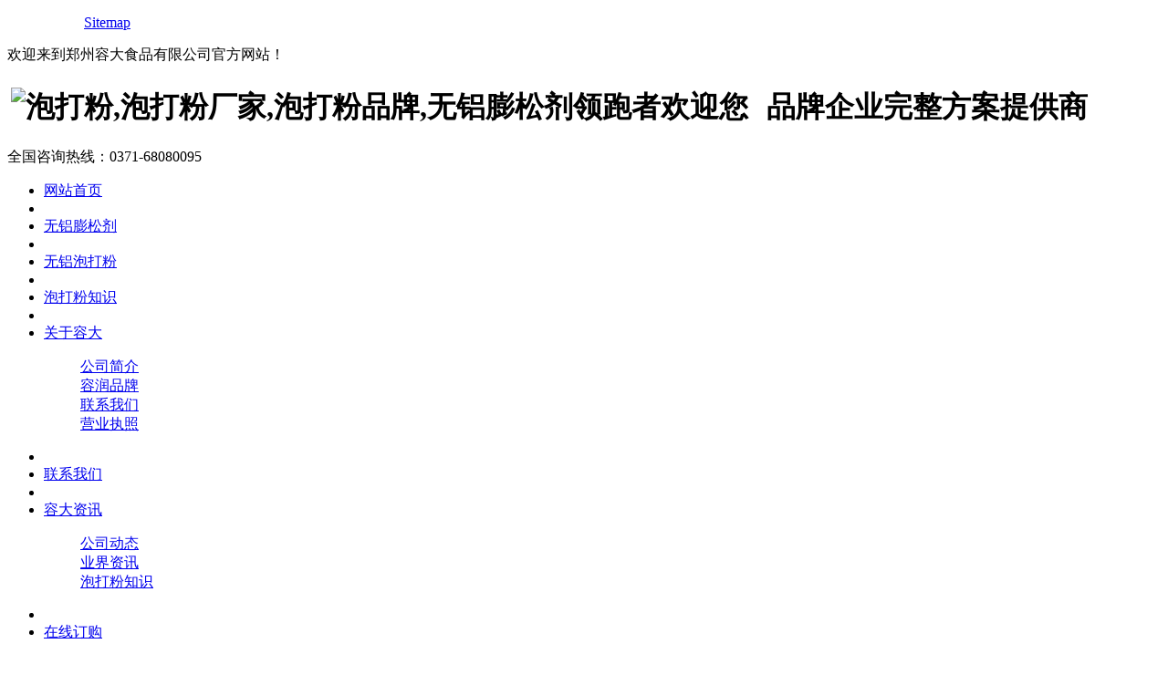

--- FILE ---
content_type: text/html;charset=utf-8
request_url: http://www.rongdasp.com/news/165-cn.html
body_size: 5374
content:
<!DOCTYPE HTML>
<html>
<head>
<meta name="renderer" content="webkit">
<meta charset="utf-8" />
<meta http-equiv="X-UA-Compatible" content="IE=edge,chrome=1">
<title>那些年你吃过的叉烧包，究竟是如何开花的？-无铝膨松剂,无铝泡打粉,油条膨松剂,泡打粉,手抓饼改良剂,复合膨松剂,饺子皮改良剂,容大,容大食品</title>
<meta name="description" content="叉烧包泡打粉那些年你吃过的叉烧包，究竟是如何开花的？?叉烧包几乎是人们最早接触的港式茶点，不仅仅因为它在茶点阵营中的地位，也因为一部港产电影《人肉叉烧包》。真实的叉烧包比那部电影要惹人喜爱的多，雪白松软的面皮带着微笑，热腾腾地冒着热气，鲜甜可口的叉烧馅心隐约露出，挑逗着人们的食欲。?叉烧包给人的第一印象就是开口微笑的面皮，但你知道，那些年，叉烧包是如何开花的吗？制作叉烧包，首先是将面和好后" />
<meta name="keywords" content="叉烧包泡打粉,泡打粉品牌,泡打粉厂家,叉烧包制作,叉烧包工艺" />
<meta name="generator" content="MetInfo 5.3.5" />
<link href="../favicon.ico" rel="shortcut icon" />
<link rel="stylesheet" type="text/css" href="../public/ui/met/css/metinfo_ui.css" id="metuimodule" data-module ="2" />
<link rel="stylesheet" type="text/css" href="../templates/met001/images/css/metinfo.css" />
<script src="../public/js/jQuery1.7.2.js" type="text/javascript"></script>
<script src="../public/ui/met/js/metinfo_ui.js" type="text/javascript"></script>
<!--[if IE]>
<script src="../public/js/html5.js" type="text/javascript"></script>
<![endif]-->
</head>
<body>
<link href="../templates/met001/images/css/common.css" rel="stylesheet" />
<link href="../templates/met001/images/css/index.css" rel="stylesheet" />
    
<div class="top">
    <div class="header">
        <div class="h_top">
            <p class="fr">
                &nbsp;&nbsp;&nbsp;&nbsp;&nbsp;&nbsp;&nbsp;&nbsp;&nbsp;&nbsp;&nbsp;&nbsp;&nbsp;&nbsp;&nbsp;&nbsp;&nbsp;&nbsp;&nbsp;&nbsp;<a title="容大食品" rel="sidebar" onClick="return addBookmark(this);" href="javascript:;"></a>
				
		<a href="sitemap.xml">Sitemap</a></p>		
            <span>欢迎来到郑州容大食品有限公司官方网站！</span>
        </div>
        <div class="h_con">
            <h1 class="fl">

			<a  title="泡打粉,泡打粉厂家,泡打粉品牌,无铝膨松剂领跑者欢迎您" id="web_logo">
				<img src="../upload/201504/1429852699.jpg" alt="泡打粉,泡打粉厂家,泡打粉品牌,无铝膨松剂领跑者欢迎您" title="泡打粉,泡打粉厂家,泡打粉品牌,无铝膨松剂领跑者欢迎您" style="margin:4px 12px 0px 4px;" />
			</a>

				<span>品牌企业完整方案提供商</span>
			</h1>
            <div class="h_pho fr">全国咨询热线：<span>0371-68080095</span></div>
        </div>
    </div>
	<nav><div class="inner"><ul class="list-none"><li id="nav_10001" style='width:122px;'><a href='http://www.rongdasp.com/' title='网站首页' class='nav'><span>网站首页</span></a></li><li class="line"></li><li id='nav_6' style='width:122px;' ><a href='../product/list-6-cn.html'  title='无铝膨松剂' class='hover-none nav'><span>无铝膨松剂</span></a></li><li class="line"></li><li id='nav_7' style='width:122px;' ><a href='../product/list-7-cn.html'  title='无铝泡打粉' class='hover-none nav'><span>无铝泡打粉</span></a></li><li class="line"></li><li id='nav_114' style='width:122px;' ><a href='../news/list-114-cn.html'  title='泡打粉知识' class='hover-none nav'><span>泡打粉知识</span></a></li><li class="line"></li><li id='nav_1' style='width:122px;' ><a href='../about/'  title='关于容大' class='hover-none nav'><span>关于容大</span></a><dl><dd><a href='../about/' title='公司简介' >公司简介</a></dd><dd><a href='http://www.rongrunsp.com/about/' title='容润品牌' >容润品牌</a></dd><dd><a href='../about/98-cn.html' title='联系我们' >联系我们</a></dd><dd><a href='../about/116-cn.html' title='营业执照' >营业执照</a></dd></dl></li><li class="line"></li><li id='nav_98' style='width:122px;' ><a href='../about/98-cn.html'  title='联系我们' class='hover-none nav'><span>联系我们</span></a></li><li class="line"></li><li id='nav_2' style='width:122px;' class='navdown'><a href='../news/'  title='容大资讯' class='hover-none nav'><span>容大资讯</span></a><dl><dd><a href='../news/list-4-cn.html' title='公司动态' >公司动态</a></dd><dd><a href='../news/list-5-cn.html' title='业界资讯' >业界资讯</a></dd><dd><a href='../news/list-114-cn.html' title='泡打粉知识' >泡打粉知识</a></dd></dl></li><li class="line"></li><li id='nav_106' style='width:122px;' ><a href='http://zzrdsp.1688.com/'  title='在线订购' class='hover-none nav'><span>在线订购</span></a></li></ul></div></nav>
</div>



<div class="inner met_flash"><div class="flash">
<img src='../upload/201805/01f6c(1).jpg' width='980' alt='示例图片三' height='300'></div></div>


<div class="sidebar inner">
    <div class="sb_nav">

            <div class="ti1-bg"><span>容大资讯</span></div>
			<h3 class='title1'></h3>
			<div class="active" id="sidebar" data-csnow="4" data-class3="0" data-jsok="1"><dl class="list-none navnow"><dt id='part2_4' class='on'><a href='../news/list-4-cn.html'  title='公司动态' class="zm"><span>公司动态</span></a></dt></dl><dl class="list-none navnow"><dt id='part2_5' ><a href='../news/list-5-cn.html'  title='业界资讯' class="zm"><span>业界资讯</span></a></dt></dl><dl class="list-none navnow"><dt id='part2_114' ><a href='../news/list-114-cn.html'  title='泡打粉知识' class="zm"><span>泡打粉知识</span></a></dt></dl><div class="clear"></div></div>

			<h3 class='title2 line'>联系方式</h3>
			<div class="active ct-con"><p>
	<span style="line-height: 2;">&nbsp;郑州容大食品有限公司</span><br />
	<img alt="郑州容大官方微信" src="http://www.rongdasp.com/upload/images/20140523_112047.jpg" style="width: 150px; height: 150px;" title="郑州容大官方微信" /></p>
<p>
	电 &nbsp;话：0371-68080095/96/97</p>
<p>
	邮 &nbsp;编：450000</p>
<p>
	Email：rongda_sp@163.com</p>
<p>
	网 &nbsp;址：www.rongdasp.com</p><div class="clear"></div></div>
    </div>
    <div class="sb_box br-bg">
	    <h3 class="title">
			<div class="position">当前位置：<a href="http://www.rongdasp.com/" title="网站首页">网站首页</a> &gt; <a href=../news/ >容大资讯</a> > <a href=../news/list-4-cn.html >公司动态</a></div>
			<span>公司动态</span>
		</h3>
		<div class="clear"></div>

        <div class="active" id="shownews">
            <h1 class="title">那些年你吃过的叉烧包，究竟是如何开花的？</h1>
            <div class="editor"><div><div>
	那些年你吃过的叉烧包，究竟是如何开花的？</div>
<div>
	<img  src="http://www.rongdasp.com/upload/images/20150424_140034.jpg" style="width: 600px; height: 384px;" / alt="泡打粉"></div>
<div>
	&nbsp;叉烧包几乎是人们最早接触的港式茶点，不仅仅因为它在茶点阵营中的地位，也因为一部港产电影《人肉叉烧包》。真实的叉烧包比那部电影要惹人喜爱的多，雪白松软的面皮带着微笑，热腾腾地冒着热气，鲜甜可口的叉烧馅心隐约露出，挑逗着人们的食欲。</div>
<div>
	&nbsp;</div>
<div>
	叉烧包给人的第一印象就是开口微笑的面皮，但你知道，那些年，叉烧包是如何开花的吗？</div>
<div>
	制作叉烧包，首先是将面和好后醒发10h制成面种，而想要蒸好的叉烧包开花，必须在和面的时候加入一定的<a title='无铝泡打粉' target='_blank' href='http://www.rongdasp.com/product/29-cn.html' class='seolabel'>泡打粉</a>、糖、臭粉等进行和面至光滑；接着进行切分及包制成型，开水上锅大火蒸制。</div>
<div>
	&nbsp;</div>
<div>
	由此可见，传统叉烧包的制作不仅工艺繁杂、时间长效率低且制作要领不易掌握、制成品因为&ldquo;臭粉&rdquo;的使用而气味不纯。为解决这些问题，容大研发中心进行攻关研究，经长期试验开发出叉烧包工业化生产新工艺以及配套使用的专用无铝泡打粉，不含明矾和氨，加工出的叉烧包成品色泽洁白、松软香甜、开花效果好。</div>
<div>
	&nbsp;</div>
<div>
	使用时，只需将容大<a href="http://www.rongdasp.com/product/showproduct.php?lang=cn&amp;id=4" title="无铝膨松剂">叉烧包泡打粉</a>混入面粉中，和面时将所有物料一次性加入，和成面团后醒发2h，醒发好后进行包制成型上锅蒸制即可。</div>
<div>
	采用容大新工艺及配套的专用泡打粉明显缩短了醒发时间，提高生产效率；且使用方便简单，开花效果好，产品品质明显提升，彻底避免传统工艺生产时需加入臭粉、加热熟制时产生的氨臭味（化肥味道），对人体更安全、更健康。</div>
<div id="metinfo_additional"></div></div><div class="clear"></div></div>
			<div class="met_hits"><div class='metjiathis'><div class="bdsharebuttonbox"><a href="#" class="bds_more" data-cmd="more"></a><a href="#" class="bds_qzone" data-cmd="qzone" title="分享到QQ空间"></a><a href="#" class="bds_tsina" data-cmd="tsina" title="分享到新浪微博"></a><a href="#" class="bds_tqq" data-cmd="tqq" title="分享到腾讯微博"></a><a href="#" class="bds_renren" data-cmd="renren" title="分享到人人网"></a><a href="#" class="bds_weixin" data-cmd="weixin" title="分享到微信"></a></div><script>window._bd_share_config={"common":{"bdSnsKey":{},"bdText":"","bdMini":"2","bdMiniList":false,"bdPic":"","bdStyle":"1","bdSize":"16"},"share":{}};with(document)0[(getElementsByTagName("head")[0]||body).appendChild(createElement("script")).src="http://bdimg.share.baidu.com/static/api/js/share.js?v=89860593.js?cdnversion="+~(-new Date()/36e5)];</script></div>点击次数：<span><script language='javascript' src='../include/hits.php?type=news&id=165'></script></span>&nbsp;&nbsp;更新时间：2015-10-13 15:34:07&nbsp;&nbsp;【<a href="javascript:window.print()">打印此页</a>】&nbsp;&nbsp;【<a href="javascript:self.close()">关闭</a>】</div>
            <div class="met_page">上一篇：<a href='167-cn.html' >祝贺容大食品顺利通过全家便利委托的BV验厂审核</a>&nbsp;&nbsp;下一篇：<a href='164-cn.html' >有容乃大，“包”打天下——包子专属泡打粉 打造包子中的“白富美”</a></div>		

			<h4 class="related"><span>相关文章</span></h4>
			<div class='relatedlist'><ul class='list-none metlist'><li class='list top'><a href='hnzjtx-cn.html' title='再传捷报！河南容大荣获2022年度河南省“专精特新”中小企业荣誉称号' target='_self'>再传捷报！河南容大荣获2022年度河南省“专精特新”中小企业荣誉称号</a><img class='listtop' src='../templates/met001/images/top.gif' /></li><li class='list '><a href='bjmh-cn.html' title='可盐可甜、烘焙速冻融合，超级网红爆浆大麻花再出新品，彩虹色、果蔬色来喽！' target='_self'>可盐可甜、烘焙速冻融合，超级网红爆浆大麻花再出新品，彩虹色、果蔬色来喽！</a><img class='listtop' src='../templates/met001/images/top.gif' /></li><li class='list '><a href='scdxj-cn.html' title='加强上下游交流，共促产业链发展，欢迎全国工商联水产业商会青年委员会刘主任、逮虾记张总莅临容大！' target='_self'>加强上下游交流，共促产业链发展，欢迎全国工商联水产业商会青年委员会刘主任、逮虾记张总莅临容大！</a><img class='listtop' src='../templates/met001/images/top.gif' /></li><li class='list '><a href='msmb-cn.html' title='山姆永辉同款、新晋网红——麻薯面包诞生记，产品创新上你可以永远相信容大！' target='_self'>山姆永辉同款、新晋网红——麻薯面包诞生记，产品创新上你可以永远相信容大！</a><img class='listtop' src='../templates/met001/images/top.gif' /></li><li class='list '><a href='cxgltx-cn.html' title='容大获得“食品工业企业诚信管理体系证书”，含金量满满！' target='_self'>容大获得“食品工业企业诚信管理体系证书”，含金量满满！</a><img class='listtop' src='../templates/met001/images/top.gif' /></li><li class='list '><a href='qwyc-cn.html' title='容大中牟工厂通过"餐饮供应链第一股"千味央厨合格供应商年度审核，上下游合力共促行业高质量发展！' target='_self'>容大中牟工厂通过"餐饮供应链第一股"千味央厨合格供应商年度审核，上下游合力共促行业高质量发展！</a><img class='listtop' src='../templates/met001/images/top.gif' /></li><li class='list '><a href='mj-cn.html' title='面团搅拌中的五个阶段' target='_self'>面团搅拌中的五个阶段</a><img class='listtop' src='../templates/met001/images/top.gif' /></li><li class='list '><a href='zcscb-cn.html' title='自制【蔬菜早餐饼】安全卫生，鲜香又美味' target='_self'>自制【蔬菜早餐饼】安全卫生，鲜香又美味</a><img class='listtop' src='../templates/met001/images/top.gif' /></li></ul><div class="clear"></div></div>
				
        </div>		

    </div>
    <div class="clear"></div>
</div>
<!--﻿-->
<div class="fbg">
    <div class="footer">
        <div class="f_nav"><a href='../news/list-4-cn.html'  title='公司动态'>公司动态</a><span>|</span><a href='../about/98-cn.html'  title='联系我们'>联系我们</a><span>|</span><a href='../link/'  title='友情链接'>友情链接</a><span>|</span><a href='http://zzrdsp.1688.com/'  title='在线订购'>在线订购</a><span>|</span><a href='../about/116-cn.html'  title='营业执照'>营业执照</a><span>|</span><a href='../search/'  title='站内搜索'>站内搜索</a><span>|</span><a href='../sitemap/'  title='Sitemap'>Sitemap</a>
		</div>
		<div class="f_con">
			<h1 class="fl">
				  <img src="../templates/met001/images/index/footlog.jpg" alt="" border="0" title="泡打粉">						  </h1>
			<p class="fl">郑州容大食品有限公司版权所有 2008-2015 <a href="https://beian.miit.gov.cn/">豫ICP备12023684号-1</a><br>
				公司地址：郑州市国家大学科技园东区创新园6号楼A座<br>
		  联系电话：0371-68080095/96 传真：0371-68080097<br> 
			 <script type="text/javascript">
var _bdhmProtocol = (("https:" == document.location.protocol) ? " https://" : " http://");
document.write(unescape("%3Cscript src='" + _bdhmProtocol + "hm.baidu.com/h.js%3Fbc7738bfb30e3586777c156a870fcf02' type='text/javascript'%3E%3C/script%3E"));
                </script>
	      Powered by MetInfo 5.3.1 ©2008-2015 <a href="http://www.metinfo.cn/">www.metinfo.cn</a></p>
			<em class="wx fr"><img src="http://www.rongdasp.com/upload/images/20140523_112047.jpg" alt="微信" title="微信"></em>
		</div>
    </div>
</div>
<script src="../templates/met001/images/js/fun.inc.js" type="text/javascript"></script>
<script src="../include/stat/stat.php?type=para&u=../&d=4-165-cn" type="text/javascript"></script>
<script src='../public/js/online.js?t=0&u=../&x=100&y=20&lang=cn' type='text/javascript' id='metonlie_js'></script>
</body>
</html>
<!--